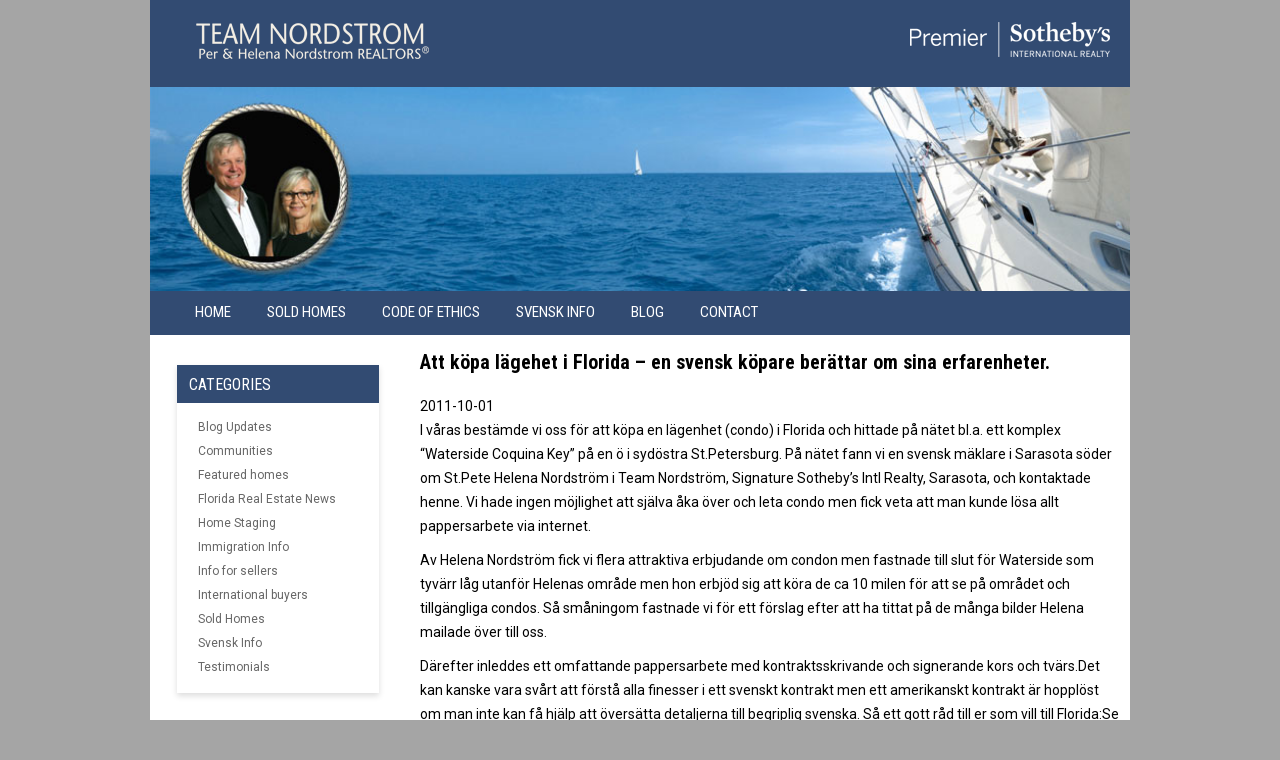

--- FILE ---
content_type: text/html; charset=UTF-8
request_url: http://www.teamnordstrom.com/att-kopa-lagehet-i-florida-en-svensk-kopare-berattar-om-sina-erfarenheter/
body_size: 9658
content:
<!DOCTYPE html PUBLIC "-//W3C//DTD XHTML 1.0 Strict//EN"
    "http://www.w3.org/TR/xhtml1/DTD/xhtml1-strict.dtd">
<html xmlns="http://www.w3.org/1999/xhtml" lang="en-US"
	prefix="og: https://ogp.me/ns#" >
<head profile="http://gmpg.org/xfn/11">
	<meta http-equiv="Content-Type" content="text/html; charset=UTF-8" />
	
	
	
	<link href="https://fonts.googleapis.com/css?family=Roboto+Condensed:400,700|Roboto:400,700&display=swap" rel="stylesheet">
	<link rel="stylesheet" href="http://www.teamnordstrom.com/wp-content/themes/TeamNordstrom_Theme/style.css" type="text/css" />
	<link rel="pingback" href="" />
	
		<!-- All in One SEO Pro 4.1.7 -->
		<title>Att köpa lägehet i Florida | Team Nordstrom</title>
		<meta name="description" content="en svensk köpare berättar om sina erfarenheter från att köpa lägenhet i Florida," />
		<meta name="robots" content="max-image-preview:large" />
		<link rel="canonical" href="http://www.teamnordstrom.com/att-kopa-lagehet-i-florida-en-svensk-kopare-berattar-om-sina-erfarenheter/" />
		<meta property="og:locale" content="en_US" />
		<meta property="og:site_name" content="Team Nordstrom | Per &amp; Helena Nordstrom REALTORS®" />
		<meta property="og:type" content="article" />
		<meta property="og:title" content="Att köpa lägehet i Florida | Team Nordstrom" />
		<meta property="og:description" content="en svensk köpare berättar om sina erfarenheter från att köpa lägenhet i Florida," />
		<meta property="og:url" content="http://www.teamnordstrom.com/att-kopa-lagehet-i-florida-en-svensk-kopare-berattar-om-sina-erfarenheter/" />
		<meta property="article:published_time" content="2011-10-01T17:06:05+00:00" />
		<meta property="article:modified_time" content="2014-02-14T16:30:10+00:00" />
		<meta name="twitter:card" content="summary" />
		<meta name="twitter:title" content="Att köpa lägehet i Florida | Team Nordstrom" />
		<meta name="twitter:description" content="en svensk köpare berättar om sina erfarenheter från att köpa lägenhet i Florida," />
		<meta name="google" content="nositelinkssearchbox" />
		<script type="application/ld+json" class="aioseo-schema">
			{"@context":"https:\/\/schema.org","@graph":[{"@type":"WebSite","@id":"http:\/\/www.teamnordstrom.com\/#website","url":"http:\/\/www.teamnordstrom.com\/","name":"Team Nordstrom","description":"Per & Helena Nordstrom REALTORS\u00ae","inLanguage":"en-US","publisher":{"@id":"http:\/\/www.teamnordstrom.com\/#organization"}},{"@type":"Organization","@id":"http:\/\/www.teamnordstrom.com\/#organization","name":"TEAM NORDSTROM - Premier Sotheby\u00b4s International Realty","url":"http:\/\/www.teamnordstrom.com\/","logo":{"@type":"ImageObject","@id":"http:\/\/www.teamnordstrom.com\/#organizationLogo","url":"http:\/\/www.teamnordstrom.com\/wp-content\/uploads\/2021\/12\/Premier-Sothebys-International-Realty-Horizontal.gif","width":800,"height":137},"image":{"@id":"http:\/\/www.teamnordstrom.com\/#organizationLogo"},"contactPoint":{"@type":"ContactPoint","telephone":"+19412287356","contactType":"none"}},{"@type":"BreadcrumbList","@id":"http:\/\/www.teamnordstrom.com\/att-kopa-lagehet-i-florida-en-svensk-kopare-berattar-om-sina-erfarenheter\/#breadcrumblist","itemListElement":[{"@type":"ListItem","@id":"http:\/\/www.teamnordstrom.com\/#listItem","position":1,"item":{"@type":"WebPage","@id":"http:\/\/www.teamnordstrom.com\/","name":"Home","description":"TEAM NORDSTROM \u2014 Per Nordstrom PA & Helena Nordstrom PA Local knowledge with global reach. As active, local & international real estate professionals, TEAM NORDSTROM can address all of your real estate needs. We are Sarasota residents since 2001 and licensed global real estate advisors in the State of Florida. We specialize in residential sales","url":"http:\/\/www.teamnordstrom.com\/"},"nextItem":"http:\/\/www.teamnordstrom.com\/att-kopa-lagehet-i-florida-en-svensk-kopare-berattar-om-sina-erfarenheter\/#listItem"},{"@type":"ListItem","@id":"http:\/\/www.teamnordstrom.com\/att-kopa-lagehet-i-florida-en-svensk-kopare-berattar-om-sina-erfarenheter\/#listItem","position":2,"item":{"@type":"WebPage","@id":"http:\/\/www.teamnordstrom.com\/att-kopa-lagehet-i-florida-en-svensk-kopare-berattar-om-sina-erfarenheter\/","name":"Att k\u00f6pa l\u00e4gehet i Florida - en svensk k\u00f6pare ber\u00e4ttar om sina erfarenheter.","description":"en svensk k\u00f6pare ber\u00e4ttar om sina erfarenheter fr\u00e5n att k\u00f6pa l\u00e4genhet i Florida,","url":"http:\/\/www.teamnordstrom.com\/att-kopa-lagehet-i-florida-en-svensk-kopare-berattar-om-sina-erfarenheter\/"},"previousItem":"http:\/\/www.teamnordstrom.com\/#listItem"}]},{"@type":"Person","@id":"http:\/\/www.teamnordstrom.com\/author\/per\/#author","url":"http:\/\/www.teamnordstrom.com\/author\/per\/","name":"Per"},{"@type":"WebPage","@id":"http:\/\/www.teamnordstrom.com\/att-kopa-lagehet-i-florida-en-svensk-kopare-berattar-om-sina-erfarenheter\/#webpage","url":"http:\/\/www.teamnordstrom.com\/att-kopa-lagehet-i-florida-en-svensk-kopare-berattar-om-sina-erfarenheter\/","name":"Att k\u00f6pa l\u00e4gehet i Florida | Team Nordstrom","description":"en svensk k\u00f6pare ber\u00e4ttar om sina erfarenheter fr\u00e5n att k\u00f6pa l\u00e4genhet i Florida,","inLanguage":"en-US","isPartOf":{"@id":"http:\/\/www.teamnordstrom.com\/#website"},"breadcrumb":{"@id":"http:\/\/www.teamnordstrom.com\/att-kopa-lagehet-i-florida-en-svensk-kopare-berattar-om-sina-erfarenheter\/#breadcrumblist"},"author":"http:\/\/www.teamnordstrom.com\/author\/per\/#author","creator":"http:\/\/www.teamnordstrom.com\/author\/per\/#author","datePublished":"2011-10-01T17:06:05-04:00","dateModified":"2014-02-14T16:30:10-05:00"},{"@type":"Article","@id":"http:\/\/www.teamnordstrom.com\/att-kopa-lagehet-i-florida-en-svensk-kopare-berattar-om-sina-erfarenheter\/#article","name":"Att k\u00f6pa l\u00e4gehet i Florida | Team Nordstrom","description":"en svensk k\u00f6pare ber\u00e4ttar om sina erfarenheter fr\u00e5n att k\u00f6pa l\u00e4genhet i Florida,","inLanguage":"en-US","headline":"Att k\u00f6pa l\u00e4gehet i Florida - en svensk k\u00f6pare ber\u00e4ttar om sina erfarenheter.","author":{"@id":"http:\/\/www.teamnordstrom.com\/author\/per\/#author"},"publisher":{"@id":"http:\/\/www.teamnordstrom.com\/#organization"},"datePublished":"2011-10-01T17:06:05-04:00","dateModified":"2014-02-14T16:30:10-05:00","articleSection":"Svensk Info","mainEntityOfPage":{"@id":"http:\/\/www.teamnordstrom.com\/att-kopa-lagehet-i-florida-en-svensk-kopare-berattar-om-sina-erfarenheter\/#webpage"},"isPartOf":{"@id":"http:\/\/www.teamnordstrom.com\/att-kopa-lagehet-i-florida-en-svensk-kopare-berattar-om-sina-erfarenheter\/#webpage"},"image":{"@type":"ImageObject","@id":"http:\/\/www.teamnordstrom.com\/#articleImage","url":"http:\/\/www.teamnordstrom.com\/wp-content\/uploads\/2021\/12\/Premier-Sothebys-International-Realty-Horizontal.gif","width":800,"height":137}}]}
		</script>
		<!-- All in One SEO Pro -->

<link rel='dns-prefetch' href='//ajax.googleapis.com' />
<link rel='dns-prefetch' href='//s.w.org' />
<link rel="alternate" type="application/rss+xml" title="Team Nordstrom &raquo; Feed" href="http://www.teamnordstrom.com/feed/" />
<link rel="alternate" type="application/rss+xml" title="Team Nordstrom &raquo; Comments Feed" href="http://www.teamnordstrom.com/comments/feed/" />
<script type="text/javascript">
window._wpemojiSettings = {"baseUrl":"https:\/\/s.w.org\/images\/core\/emoji\/13.1.0\/72x72\/","ext":".png","svgUrl":"https:\/\/s.w.org\/images\/core\/emoji\/13.1.0\/svg\/","svgExt":".svg","source":{"concatemoji":"http:\/\/www.teamnordstrom.com\/wp-includes\/js\/wp-emoji-release.min.js?ver=5.9.12"}};
/*! This file is auto-generated */
!function(e,a,t){var n,r,o,i=a.createElement("canvas"),p=i.getContext&&i.getContext("2d");function s(e,t){var a=String.fromCharCode;p.clearRect(0,0,i.width,i.height),p.fillText(a.apply(this,e),0,0);e=i.toDataURL();return p.clearRect(0,0,i.width,i.height),p.fillText(a.apply(this,t),0,0),e===i.toDataURL()}function c(e){var t=a.createElement("script");t.src=e,t.defer=t.type="text/javascript",a.getElementsByTagName("head")[0].appendChild(t)}for(o=Array("flag","emoji"),t.supports={everything:!0,everythingExceptFlag:!0},r=0;r<o.length;r++)t.supports[o[r]]=function(e){if(!p||!p.fillText)return!1;switch(p.textBaseline="top",p.font="600 32px Arial",e){case"flag":return s([127987,65039,8205,9895,65039],[127987,65039,8203,9895,65039])?!1:!s([55356,56826,55356,56819],[55356,56826,8203,55356,56819])&&!s([55356,57332,56128,56423,56128,56418,56128,56421,56128,56430,56128,56423,56128,56447],[55356,57332,8203,56128,56423,8203,56128,56418,8203,56128,56421,8203,56128,56430,8203,56128,56423,8203,56128,56447]);case"emoji":return!s([10084,65039,8205,55357,56613],[10084,65039,8203,55357,56613])}return!1}(o[r]),t.supports.everything=t.supports.everything&&t.supports[o[r]],"flag"!==o[r]&&(t.supports.everythingExceptFlag=t.supports.everythingExceptFlag&&t.supports[o[r]]);t.supports.everythingExceptFlag=t.supports.everythingExceptFlag&&!t.supports.flag,t.DOMReady=!1,t.readyCallback=function(){t.DOMReady=!0},t.supports.everything||(n=function(){t.readyCallback()},a.addEventListener?(a.addEventListener("DOMContentLoaded",n,!1),e.addEventListener("load",n,!1)):(e.attachEvent("onload",n),a.attachEvent("onreadystatechange",function(){"complete"===a.readyState&&t.readyCallback()})),(n=t.source||{}).concatemoji?c(n.concatemoji):n.wpemoji&&n.twemoji&&(c(n.twemoji),c(n.wpemoji)))}(window,document,window._wpemojiSettings);
</script>
<style type="text/css">
img.wp-smiley,
img.emoji {
	display: inline !important;
	border: none !important;
	box-shadow: none !important;
	height: 1em !important;
	width: 1em !important;
	margin: 0 0.07em !important;
	vertical-align: -0.1em !important;
	background: none !important;
	padding: 0 !important;
}
</style>
	<link rel='stylesheet' id='roster_slider_headcss-css'  href='http://www.teamnordstrom.com/wp-content/plugins/roster-slider/css/skins/default/style.css?ver=1.2' type='text/css' media='all' />
<link rel='stylesheet' id='wp-block-library-css'  href='http://www.teamnordstrom.com/wp-includes/css/dist/block-library/style.min.css?ver=5.9.12' type='text/css' media='all' />
<style id='global-styles-inline-css' type='text/css'>
body{--wp--preset--color--black: #000000;--wp--preset--color--cyan-bluish-gray: #abb8c3;--wp--preset--color--white: #ffffff;--wp--preset--color--pale-pink: #f78da7;--wp--preset--color--vivid-red: #cf2e2e;--wp--preset--color--luminous-vivid-orange: #ff6900;--wp--preset--color--luminous-vivid-amber: #fcb900;--wp--preset--color--light-green-cyan: #7bdcb5;--wp--preset--color--vivid-green-cyan: #00d084;--wp--preset--color--pale-cyan-blue: #8ed1fc;--wp--preset--color--vivid-cyan-blue: #0693e3;--wp--preset--color--vivid-purple: #9b51e0;--wp--preset--gradient--vivid-cyan-blue-to-vivid-purple: linear-gradient(135deg,rgba(6,147,227,1) 0%,rgb(155,81,224) 100%);--wp--preset--gradient--light-green-cyan-to-vivid-green-cyan: linear-gradient(135deg,rgb(122,220,180) 0%,rgb(0,208,130) 100%);--wp--preset--gradient--luminous-vivid-amber-to-luminous-vivid-orange: linear-gradient(135deg,rgba(252,185,0,1) 0%,rgba(255,105,0,1) 100%);--wp--preset--gradient--luminous-vivid-orange-to-vivid-red: linear-gradient(135deg,rgba(255,105,0,1) 0%,rgb(207,46,46) 100%);--wp--preset--gradient--very-light-gray-to-cyan-bluish-gray: linear-gradient(135deg,rgb(238,238,238) 0%,rgb(169,184,195) 100%);--wp--preset--gradient--cool-to-warm-spectrum: linear-gradient(135deg,rgb(74,234,220) 0%,rgb(151,120,209) 20%,rgb(207,42,186) 40%,rgb(238,44,130) 60%,rgb(251,105,98) 80%,rgb(254,248,76) 100%);--wp--preset--gradient--blush-light-purple: linear-gradient(135deg,rgb(255,206,236) 0%,rgb(152,150,240) 100%);--wp--preset--gradient--blush-bordeaux: linear-gradient(135deg,rgb(254,205,165) 0%,rgb(254,45,45) 50%,rgb(107,0,62) 100%);--wp--preset--gradient--luminous-dusk: linear-gradient(135deg,rgb(255,203,112) 0%,rgb(199,81,192) 50%,rgb(65,88,208) 100%);--wp--preset--gradient--pale-ocean: linear-gradient(135deg,rgb(255,245,203) 0%,rgb(182,227,212) 50%,rgb(51,167,181) 100%);--wp--preset--gradient--electric-grass: linear-gradient(135deg,rgb(202,248,128) 0%,rgb(113,206,126) 100%);--wp--preset--gradient--midnight: linear-gradient(135deg,rgb(2,3,129) 0%,rgb(40,116,252) 100%);--wp--preset--duotone--dark-grayscale: url('#wp-duotone-dark-grayscale');--wp--preset--duotone--grayscale: url('#wp-duotone-grayscale');--wp--preset--duotone--purple-yellow: url('#wp-duotone-purple-yellow');--wp--preset--duotone--blue-red: url('#wp-duotone-blue-red');--wp--preset--duotone--midnight: url('#wp-duotone-midnight');--wp--preset--duotone--magenta-yellow: url('#wp-duotone-magenta-yellow');--wp--preset--duotone--purple-green: url('#wp-duotone-purple-green');--wp--preset--duotone--blue-orange: url('#wp-duotone-blue-orange');--wp--preset--font-size--small: 13px;--wp--preset--font-size--medium: 20px;--wp--preset--font-size--large: 36px;--wp--preset--font-size--x-large: 42px;}.has-black-color{color: var(--wp--preset--color--black) !important;}.has-cyan-bluish-gray-color{color: var(--wp--preset--color--cyan-bluish-gray) !important;}.has-white-color{color: var(--wp--preset--color--white) !important;}.has-pale-pink-color{color: var(--wp--preset--color--pale-pink) !important;}.has-vivid-red-color{color: var(--wp--preset--color--vivid-red) !important;}.has-luminous-vivid-orange-color{color: var(--wp--preset--color--luminous-vivid-orange) !important;}.has-luminous-vivid-amber-color{color: var(--wp--preset--color--luminous-vivid-amber) !important;}.has-light-green-cyan-color{color: var(--wp--preset--color--light-green-cyan) !important;}.has-vivid-green-cyan-color{color: var(--wp--preset--color--vivid-green-cyan) !important;}.has-pale-cyan-blue-color{color: var(--wp--preset--color--pale-cyan-blue) !important;}.has-vivid-cyan-blue-color{color: var(--wp--preset--color--vivid-cyan-blue) !important;}.has-vivid-purple-color{color: var(--wp--preset--color--vivid-purple) !important;}.has-black-background-color{background-color: var(--wp--preset--color--black) !important;}.has-cyan-bluish-gray-background-color{background-color: var(--wp--preset--color--cyan-bluish-gray) !important;}.has-white-background-color{background-color: var(--wp--preset--color--white) !important;}.has-pale-pink-background-color{background-color: var(--wp--preset--color--pale-pink) !important;}.has-vivid-red-background-color{background-color: var(--wp--preset--color--vivid-red) !important;}.has-luminous-vivid-orange-background-color{background-color: var(--wp--preset--color--luminous-vivid-orange) !important;}.has-luminous-vivid-amber-background-color{background-color: var(--wp--preset--color--luminous-vivid-amber) !important;}.has-light-green-cyan-background-color{background-color: var(--wp--preset--color--light-green-cyan) !important;}.has-vivid-green-cyan-background-color{background-color: var(--wp--preset--color--vivid-green-cyan) !important;}.has-pale-cyan-blue-background-color{background-color: var(--wp--preset--color--pale-cyan-blue) !important;}.has-vivid-cyan-blue-background-color{background-color: var(--wp--preset--color--vivid-cyan-blue) !important;}.has-vivid-purple-background-color{background-color: var(--wp--preset--color--vivid-purple) !important;}.has-black-border-color{border-color: var(--wp--preset--color--black) !important;}.has-cyan-bluish-gray-border-color{border-color: var(--wp--preset--color--cyan-bluish-gray) !important;}.has-white-border-color{border-color: var(--wp--preset--color--white) !important;}.has-pale-pink-border-color{border-color: var(--wp--preset--color--pale-pink) !important;}.has-vivid-red-border-color{border-color: var(--wp--preset--color--vivid-red) !important;}.has-luminous-vivid-orange-border-color{border-color: var(--wp--preset--color--luminous-vivid-orange) !important;}.has-luminous-vivid-amber-border-color{border-color: var(--wp--preset--color--luminous-vivid-amber) !important;}.has-light-green-cyan-border-color{border-color: var(--wp--preset--color--light-green-cyan) !important;}.has-vivid-green-cyan-border-color{border-color: var(--wp--preset--color--vivid-green-cyan) !important;}.has-pale-cyan-blue-border-color{border-color: var(--wp--preset--color--pale-cyan-blue) !important;}.has-vivid-cyan-blue-border-color{border-color: var(--wp--preset--color--vivid-cyan-blue) !important;}.has-vivid-purple-border-color{border-color: var(--wp--preset--color--vivid-purple) !important;}.has-vivid-cyan-blue-to-vivid-purple-gradient-background{background: var(--wp--preset--gradient--vivid-cyan-blue-to-vivid-purple) !important;}.has-light-green-cyan-to-vivid-green-cyan-gradient-background{background: var(--wp--preset--gradient--light-green-cyan-to-vivid-green-cyan) !important;}.has-luminous-vivid-amber-to-luminous-vivid-orange-gradient-background{background: var(--wp--preset--gradient--luminous-vivid-amber-to-luminous-vivid-orange) !important;}.has-luminous-vivid-orange-to-vivid-red-gradient-background{background: var(--wp--preset--gradient--luminous-vivid-orange-to-vivid-red) !important;}.has-very-light-gray-to-cyan-bluish-gray-gradient-background{background: var(--wp--preset--gradient--very-light-gray-to-cyan-bluish-gray) !important;}.has-cool-to-warm-spectrum-gradient-background{background: var(--wp--preset--gradient--cool-to-warm-spectrum) !important;}.has-blush-light-purple-gradient-background{background: var(--wp--preset--gradient--blush-light-purple) !important;}.has-blush-bordeaux-gradient-background{background: var(--wp--preset--gradient--blush-bordeaux) !important;}.has-luminous-dusk-gradient-background{background: var(--wp--preset--gradient--luminous-dusk) !important;}.has-pale-ocean-gradient-background{background: var(--wp--preset--gradient--pale-ocean) !important;}.has-electric-grass-gradient-background{background: var(--wp--preset--gradient--electric-grass) !important;}.has-midnight-gradient-background{background: var(--wp--preset--gradient--midnight) !important;}.has-small-font-size{font-size: var(--wp--preset--font-size--small) !important;}.has-medium-font-size{font-size: var(--wp--preset--font-size--medium) !important;}.has-large-font-size{font-size: var(--wp--preset--font-size--large) !important;}.has-x-large-font-size{font-size: var(--wp--preset--font-size--x-large) !important;}
</style>
<link rel='stylesheet' id='fancybox-for-wp-css'  href='http://www.teamnordstrom.com/wp-content/plugins/fancybox-for-wordpress/assets/css/fancybox.css?ver=1.3.4' type='text/css' media='all' />
<script type='text/javascript' src='http://ajax.googleapis.com/ajax/libs/jquery/1.8.2/jquery.min.js?ver=5.9.12' id='jquery-js'></script>
<script type='text/javascript' src='http://www.teamnordstrom.com/wp-content/plugins/roster-slider/js/jquery.jcarousel.min.js?ver=1.2' id='jcarousel-js'></script>
<script type='text/javascript' src='http://www.teamnordstrom.com/wp-content/plugins/roster-slider/js/jquery.easing.js?ver=1.2' id='easing-js'></script>
<script type='text/javascript' src='http://www.teamnordstrom.com/wp-content/plugins/fancybox-for-wordpress/assets/js/jquery.fancybox.js?ver=1.3.4' id='fancybox-for-wp-js'></script>
<link rel="https://api.w.org/" href="http://www.teamnordstrom.com/wp-json/" /><link rel="alternate" type="application/json" href="http://www.teamnordstrom.com/wp-json/wp/v2/posts/356" /><link rel='shortlink' href='http://www.teamnordstrom.com/?p=356' />
<link rel="alternate" type="application/json+oembed" href="http://www.teamnordstrom.com/wp-json/oembed/1.0/embed?url=http%3A%2F%2Fwww.teamnordstrom.com%2Fatt-kopa-lagehet-i-florida-en-svensk-kopare-berattar-om-sina-erfarenheter%2F" />
<link rel="alternate" type="text/xml+oembed" href="http://www.teamnordstrom.com/wp-json/oembed/1.0/embed?url=http%3A%2F%2Fwww.teamnordstrom.com%2Fatt-kopa-lagehet-i-florida-en-svensk-kopare-berattar-om-sina-erfarenheter%2F&#038;format=xml" />

<!-- Fancybox for WordPress v3.3.3 -->
<style type="text/css">
	.fancybox-slide--image .fancybox-content{background-color: #FFFFFF}div.fancybox-caption{display:none !important;}
	
	img.fancybox-image{border-width:10px;border-color:#FFFFFF;border-style:solid;}
	div.fancybox-bg{background-color:rgba(102,102,102,0.3);opacity:1 !important;}div.fancybox-content{border-color:#FFFFFF}
	div#fancybox-title{background-color:#FFFFFF}
	div.fancybox-content{background-color:#FFFFFF}
	div#fancybox-title-inside{color:#333333}
	
	
	
	div.fancybox-caption p.caption-title{display:inline-block}
	div.fancybox-caption p.caption-title{font-size:14px}
	div.fancybox-caption p.caption-title{color:#333333}
	div.fancybox-caption {color:#333333}div.fancybox-caption p.caption-title {background:#fff; width:auto;padding:10px 30px;}div.fancybox-content p.caption-title{color:#333333;margin: 0;padding: 5px 0;}
</style><script type="text/javascript">
	jQuery(function () {

		var mobileOnly = false;
		
		if (mobileOnly) {
			return;
		}

		jQuery.fn.getTitle = function () { // Copy the title of every IMG tag and add it to its parent A so that fancybox can show titles
			var arr = jQuery("a[data-fancybox]");
									jQuery.each(arr, function() {
										var title = jQuery(this).children("img").attr("title");
										 var caption = jQuery(this).next("figcaption").html();
                                        if(caption && title){jQuery(this).attr("title",title+" " + caption)}else if(title){ jQuery(this).attr("title",title);}else if(caption){jQuery(this).attr("title",caption);}
									});			}

		// Supported file extensions

				var thumbnails = jQuery("a:has(img)").not(".nolightbox").not('.envira-gallery-link').not('.ngg-simplelightbox').filter(function () {
			return /\.(jpe?g|png|gif|mp4|webp|bmp|pdf)(\?[^/]*)*$/i.test(jQuery(this).attr('href'))
		});
		

		// Add data-type iframe for links that are not images or videos.
		var iframeLinks = jQuery('.fancyboxforwp').filter(function () {
			return !/\.(jpe?g|png|gif|mp4|webp|bmp|pdf)(\?[^/]*)*$/i.test(jQuery(this).attr('href'))
		}).filter(function () {
			return !/vimeo|youtube/i.test(jQuery(this).attr('href'))
		});
		iframeLinks.attr({"data-type": "iframe"}).getTitle();

				// Gallery All
		thumbnails.addClass("fancyboxforwp").attr("data-fancybox", "gallery").getTitle();
		iframeLinks.attr({"data-fancybox": "gallery"}).getTitle();

		// Gallery type NONE
		
		// Call fancybox and apply it on any link with a rel atribute that starts with "fancybox", with the options set on the admin panel
		jQuery("a.fancyboxforwp").fancyboxforwp({
			loop: false,
			smallBtn: false,
			zoomOpacity: "auto",
			animationEffect: "fade",
			animationDuration: 500,
			transitionEffect: "fade",
			transitionDuration: "300",
			overlayShow: true,
			overlayOpacity: "0.3",
			titleShow: true,
			titlePosition: "inside",
			keyboard: true,
			showCloseButton: false,
			arrows: true,
			clickContent:false,
			clickSlide: "close",
			mobile: {
				clickContent: function (current, event) {
					return current.type === "image" ? "toggleControls" : false;
				},
				clickSlide: function (current, event) {
					return current.type === "image" ? "close" : "close";
				},
			},
			wheel: false,
			toolbar: true,
			preventCaptionOverlap: true,
			onInit: function() { },			onDeactivate
	: function() { },		beforeClose: function() { },			afterShow: function(instance) { jQuery( ".fancybox-image" ).on("click", function( ){ ( instance.isScaledDown() ) ? instance.scaleToActual() : instance.scaleToFit() }) },				afterClose: function() { },					caption : function( instance, item ) {var title ="";if("undefined" != typeof jQuery(this).context ){var title = jQuery(this).context.title;} else { var title = ("undefined" != typeof jQuery(this).attr("title")) ? jQuery(this).attr("title") : false;}var caption = jQuery(this).data('caption') || '';if ( item.type === 'image' && title.length ) {caption = (caption.length ? caption + '<br />' : '') + '<p class="caption-title">'+title+'</p>' ;}return caption;},
		afterLoad : function( instance, current ) {current.$content.append('<div class=\"fancybox-custom-caption inside-caption\" style=\" position: absolute;left:0;right:0;color:#000;margin:0 auto;bottom:0;text-align:center;background-color:#FFFFFF \">' + current.opts.caption + '</div>');},
			})
		;

			})
</script>
<!-- END Fancybox for WordPress -->
 <style type="text/css">.roster_slider span {
    display: inline-block;
    padding-top: .8rem;
}
.sldr_title {
    background: #324b72;
    padding: 10px 0 10px 12px;
    margin: 5px 0 0 0 !important;
}</style>
		<style type="text/css" id="wp-custom-css">
			#contentright ul {
	margin-left: 10px;
	padding: 0;
}

		</style>
		
<script>
  (function(i,s,o,g,r,a,m){i['GoogleAnalyticsObject']=r;i[r]=i[r]||function(){
  (i[r].q=i[r].q||[]).push(arguments)},i[r].l=1*new Date();a=s.createElement(o),
  m=s.getElementsByTagName(o)[0];a.async=1;a.src=g;m.parentNode.insertBefore(a,m)
  })(window,document,'script','//www.google-analytics.com/analytics.js','ga');

  ga('create', 'UA-25813902-1', 'auto');
  ga('send', 'pageview');
</script>

<!-- Please call pinit.js only once per page -->
<script type="text/javascript" async defer  data-pin-color="red" data-pin-height="28" data-pin-hover="true" src="//assets.pinterest.com/js/pinit.js">
</script>
</head>

<body class="post-template-default single single-post postid-356 single-format-standard">

<!--
<div id="htop">
    	<div id="logo"><a href="http://www.signaturesir.com/"><img src="http://www.teamnordstrom.com/wp-content/themes/TeamNordstrom_Theme/images/ps-logo-white.png" style="float:right; padding:12px 10px 0 0;" /></a><a href="http://www.teamnordstrom.com/"><img src="http://www.teamnordstrom.com/wp-content/themes/TeamNordstrom_Theme/images/logo.png" /></a></div>
    </div>
    	<div id="banner">
                <img src="http://www.teamnordstrom.com/wp-content/themes/TeamNordstrom_Theme/images/bannerimgnoslide1.jpg" />
        </div>
<div id="hnav">
	<ul id="nav">
    <li style="width:4px;"></li>
  	<li class="page_item page-item-37"><a href="http://www.teamnordstrom.com/">Home</a></li>
<li class="page_item page-item-40"><a href="http://www.teamnordstrom.com/featured-homes/">Sold Homes</a></li>
<li class="page_item page-item-6408"><a href="http://www.teamnordstrom.com/code-of-ethics/">Code of Ethics</a></li>
<li class="page_item page-item-47"><a href="http://www.teamnordstrom.com/svensk-info/">Svensk info</a></li>
<li class="page_item page-item-198 current_page_parent"><a href="http://www.teamnordstrom.com/blog/">Blog</a></li>
<li class="page_item page-item-49"><a href="http://www.teamnordstrom.com/contact/">Contact</a></li>
	</ul>
</div>
-->
	
<div id="hwrapper">
	<div id="htop">
    	<div id="logo"><a href="http://www.signaturesir.com/"><img src="http://www.teamnordstrom.com/wp-content/themes/TeamNordstrom_Theme/images/ps-logo-white.png" style="float:right; padding:12px 10px 0 0;" /></a><a href="http://www.teamnordstrom.com/"><img src="http://www.teamnordstrom.com/wp-content/themes/TeamNordstrom_Theme/images/logo.png" /></a></div>
    </div>
    	<div id="banner">
                <img src="http://www.teamnordstrom.com/wp-content/themes/TeamNordstrom_Theme/images/bannerimgnoslide1.jpg" />
        </div>
<div id="hnav">
	<ul id="nav">
    <li style="width:4px;"></li>
  	<li class="page_item page-item-37"><a href="http://www.teamnordstrom.com/">Home</a></li>
<li class="page_item page-item-40"><a href="http://www.teamnordstrom.com/featured-homes/">Sold Homes</a></li>
<li class="page_item page-item-6408"><a href="http://www.teamnordstrom.com/code-of-ethics/">Code of Ethics</a></li>
<li class="page_item page-item-47"><a href="http://www.teamnordstrom.com/svensk-info/">Svensk info</a></li>
<li class="page_item page-item-198 current_page_parent"><a href="http://www.teamnordstrom.com/blog/">Blog</a></li>
<li class="page_item page-item-49"><a href="http://www.teamnordstrom.com/contact/">Contact</a></li>
	</ul>
</div>
<div id="contenthouse">
	<div id="contentrightsingle">
				<h1>Att köpa lägehet i Florida &#8211; en svensk köpare berättar om sina erfarenheter.</h1>
			<div class="entry">
				<div class="mceTemp">2011-10-01</div>
<p>I våras bestämde vi oss för att köpa en lägenhet (condo) i Florida och hittade på nätet bl.a. ett komplex &#8220;Waterside Coquina Key&#8221; på en ö i sydöstra St.Petersburg. På nätet fann vi en svensk mäklare i Sarasota söder om St.Pete Helena Nordström i Team Nordström, Signature Sotheby&#8217;s Intl Realty, Sarasota, och kontaktade henne. Vi hade ingen möjlighet att själva åka över och leta condo men fick veta att man kunde lösa allt pappersarbete via internet.</p>
<p>Av Helena Nordström fick vi flera attraktiva erbjudande om condon men fastnade till slut för Waterside som tyvärr låg utanför Helenas område men hon erbjöd sig att köra de ca 10 milen för att se på området och tillgängliga condos. Så småningom fastnade vi för ett förslag efter att ha tittat på de många bilder Helena mailade över till oss.</p>
<p>Därefter inleddes ett omfattande pappersarbete med kontraktsskrivande och signerande kors och tvärs.Det kan kanske vara svårt att förstå alla finesser i ett svenskt kontrakt men ett amerikanskt kontrakt är hopplöst om man inte kan få hjälp att översätta detaljerna till begriplig svenska. Så ett gott råd till er som vill till Florida:Se till att få kontakt med en svensktalande mäklare. Genom vår mäklare fick vi även vårt condo noggrant<br />
kontrollerat av en inspektör samt kontakt med en advokat.</p>
<p>Genom Helena kunde vi öppna ett konto i en Londonbaserad bank som gav bra dollarkurs och framför allt ordnade så att vi kunde öppna ett konto i en amerikansk bank utan att själva åka till USA.Tack vare detta kunde alla ekonomsika transaktioner göras smidigt via nätet.</p>
<p>Nu har vi varit över i vår nya lägenhet i 3 veckor och blivit överförtjusta i lägenheten och lika nöjda med Waterside at Coquina Key som är ett  compound på ca 600 lägenheter.  Inget hus högre än två våningar och med havet runt om.<br />
Vi vill gärna rekommendera Helena Nordström, TeamNordstrom och även Waterside Coquina Key för er som tröttnat på svenska vintern.</p>
<p>Anitha och Leif Brorson</p>
<p>&nbsp;</p>
<p>&nbsp;</p>
			</div>
		    </div>
<div id="contentleft"><div id="sidebarhouse">
<center>
<div id="sidebaritem" style="display:none;">
	<div id="sidebartop">
    <h2>Search For Homes</h2>
    </div>
    <div id="sidebarmiddle" class="featcomm">
<style type="text/css">
#IDX-quickSearchForm { position: relative; height: 220px; width: 190px; }
#QS-minPriceField { position: absolute; width: 100px; height: 15px; left: 62px; top: 9px; }
#QS-maxPriceField { position: absolute; width: 100px; height: 15px; left: 62px; top: 39px; }
#QS-minSqftField { position: absolute; width: 100px; height: 15px; left: 62px; top: 69px; }
#QS-minRoomsField { position: absolute; width: 100px; height: 15px; left: 62px; top: 99px; }
#QS-minBathsField { position: absolute; width: 100px; height: 15px; left: 62px; top: 129px; }
#QS-labelMaxPrice { text-align: left; position: absolute; width: 70px; height: 15px; left: 2px; top: 39px;  }
#QS-labelMinPrice { text-align: left; position: absolute; width: 70px; height: 15px; left: 2px; top: 9px;  }
#QS-labelMinSqft { text-align: left; position: absolute; width: 70px; height: 15px; left: 2px; top: 69px;  }
#QS-labelMinRooms { text-align: left; position: absolute; width: 70px; height: 15px; left: 2px; top: 99px;  }
#QS-labelMinBaths { text-align: left; position: absolute; width: 70px; height: 15px; left: 2px; top: 129px;  }
#QS-labelCityList { text-align: left; position: absolute; width: 110px; height: 15px; left: 2px; top: 159px;  }
#QS-buttonSearch { position: absolute; width: 70px; height: 27px; left: 52px; top: 189px;  }
#QS-selectCityList { position: absolute; width: 105px; height: 22px; left: 62px; top: 159px;  }
#backLink {position:absolute; top:240px;}
#IDX-quickSearchForm input{font-type:Arial;font-size:11px;}
</style>
<div id="IDX-quickSearchForm" style="font-type:Arial;font-size:11px;">
<form action="http://realestate.teamnordstrom.com/idx/results/listings" style="font-type:Arial;font-size:11px;">
<input type="text" name="lp" id="QS-minPriceField" value="300000">
<input type="text" name="hp" id="QS-maxPriceField" value="1500000">
<input type="text" name="sqFt" id="QS-minSqftField" value="2000">
<input type="text" name="bd" id="QS-minRoomsField" value="3">
<input type="text" name="ba" id="QS-minBathsField" value="2">
<div id="QS-labelMaxPrice">Max Price:</div>
<div id="QS-labelMinPrice">Min Price:</div>
<div id="QS-labelMinSqft">Min SqFt:</div>
<div id="QS-labelMinRooms">Min Rooms:</div>
<div id="QS-labelMinBaths">Min Baths:</div>
<div id="QS-labelCityList">City:</div>
<input id="QS-buttonSearch" type="submit" name="searchSubmit" value="Search" />
<select id="QS-selectCityList" name="city[]" value="Search"  style="font-type:Arial;font-size:11px;">
<option value="41535">Sarasota</option>
<option value="5264">Bradenton</option>
<option value="25368">Lakewood Ranch</option>
<option value="27131">Longboat Key</option>
<option value="33086">Nokomis</option>
<option value="33570">North Venice</option>
<option value="34844">Osprey</option>
<option value="48870">Venice</option>
</select>
</form>
</div>
<!--<script charset="UTF-8" type="text/javascript" id="idxwidgetsrc-30648" src="http://realestate.teamnordstrom.com/idx/quicksearchjs.php?widgetid=30648"></script>-->

    </div>
	<div id="sidebarbottom"></div>
</div>

<div id="sidebaritem">
	<div id="sidebartop">
    <h2>Categories</h2>
    </div>
    <div id="sidebarmiddle" class="featcomm">
			<li class="cat-item cat-item-7"><a href="http://www.teamnordstrom.com/category/blog-updates/">Blog Updates</a>
</li>
	<li class="cat-item cat-item-4"><a href="http://www.teamnordstrom.com/category/communities/">Communities</a>
</li>
	<li class="cat-item cat-item-31"><a href="http://www.teamnordstrom.com/category/featured-homes/">Featured homes</a>
</li>
	<li class="cat-item cat-item-8"><a href="http://www.teamnordstrom.com/category/news/" title="News and discussions about the Florida Real Estate market">Florida Real Estate News</a>
</li>
	<li class="cat-item cat-item-13"><a href="http://www.teamnordstrom.com/category/home-staging/">Home Staging</a>
</li>
	<li class="cat-item cat-item-9"><a href="http://www.teamnordstrom.com/category/immigration-info/">Immigration Info</a>
</li>
	<li class="cat-item cat-item-14"><a href="http://www.teamnordstrom.com/category/info-for-sellers/" title="Information for sellers ">Info for sellers</a>
</li>
	<li class="cat-item cat-item-11"><a href="http://www.teamnordstrom.com/category/international-buyers/">International buyers</a>
</li>
	<li class="cat-item cat-item-5"><a href="http://www.teamnordstrom.com/category/sold-homes/">Sold Homes</a>
</li>
	<li class="cat-item cat-item-6"><a href="http://www.teamnordstrom.com/category/svensk-info/">Svensk Info</a>
</li>
	<li class="cat-item cat-item-12"><a href="http://www.teamnordstrom.com/category/testimonials/">Testimonials</a>
</li>
    </div>
	<div id="sidebarbottom"></div>
</div>

<!--
<div id="sidebaritem">
	<div id="sidebartop">
    <h2>Featured Communities</h2>
    </div>
    <div id="sidebarmiddle" class="featcomm">
    <ul>
    	<li><a href="http://www.gulfcoastlifestyles.com/featured-communities/waterlefe/">Waterlefe</a></li>
        <li><a href="http://www.gulfcoastlifestyles.com/featured-communities/lakewood-ranch/">Lakewood Ranch</a></li>
        <li><a href="http://www.gulfcoastlifestyles.com/featured-communities/university-park/">University Park</a></li>
    </ul>
    </div>
	<div id="sidebarbottom"></div>
</div>

-->

<h3>Per & Helena Nordstrom<br />
941-228-7356</h3>


<img src="http://www.teamnordstrom.com/wp-content/themes/TeamNordstrom_Theme/images/ps-logo-black.png" />

<br /><br>


</center>

</div></div>
<div class="clear"></div>
</div>
<div id="footerhouse">
	<div id="footer">
&copy; 2026 Per & Helena Nordstrom, REALTORS&reg; CIPS, GREEN, GRI, SFR, RSPS, TRC<br>
Premier Sotheby's International Realty &bull; Florida Licensed Real Estate Brokerage<br>
50 Central Avenue, Suite 110 &bull; Sarasota, FL 34236 &bull; Office: 941.308.6497 &bull; Direct: 941. 228.7356 &bull; Email: <a href="mailto:info@teamnordstrom.com">info@teamnordstrom.com</a>
    </div>
<div style="color:#FFF;font-size:10px;width:100%;text-align:center;padding:5px 0;background:#324b72;">Sotheby’s International Realty® is a registered trademark licensed to Sotheby’s International Realty Affiliates LLC. Each Office Is Independently Owned And Operated.</div>
</div>
</div>

	
<!-- Go to www.addthis.com/dashboard to customize your tools -->
<script type="text/javascript" src="//s7.addthis.com/js/300/addthis_widget.js#pubid=ra-56e9555e2f6c606d" async></script>

</body>
</html>






--- FILE ---
content_type: text/css
request_url: http://www.teamnordstrom.com/wp-content/themes/TeamNordstrom_Theme/style.css
body_size: 2927
content:
/*   
Theme Name: Team Nordstrom Theme
Theme URI: http://rtservices.net
Description: Custom built theme
Author: Jeremy Rice
Author URI: http://rtservices.net
Version: 1
*/
@media screen {
  * { margin: 0; padding: 0; }
  body { 
	background: #a5a5a5;
	font-size: 14px;
    line-height: 1.5rem;
    font-family: 'Roboto', sans-serif;
  }
  img { border:none; max-width: 100%;}
  
  .screen-reader-text { position: absolute; left: -9999px; top: -9999px; }
  .clear { clear: both; }
  .group:after { visibility: hidden; display: block; font-size: 0; content: " "; clear: both; height: 0; }
  * html .group, *:first-child+html .group { zoom: 1; } /* First selector = IE6, Second Selector = IE 7 */
  /*----------------------------------------------------------------------------------------------------*/
  /* header styling */
  /*----------------------------------------------------------------------------------------------------*/
  #hwrapper{
  width:980px;
  font-family:'Roboto', sans-serif;
  margin:0 auto 0;
  }
  #htop{
  background: #324b72;
  height:87px;
  width:100%;
  }
  #logo{
  width:960px;
  height:77px;
  padding:10px 0 0 0;
  margin:0 auto 0;
  }
  #ropeframepic{
  z-index:1000;
  position:relative;
  padding:15px 0 0 30px;
  }
	/* move banner */
	/* 
	#htop {
		background: #324b72;
		height: 87px;
		width: 100%;
	}
	#banner {
    	height: auto;
    	width: 100%;
    	margin: 0px auto -7px;
	}
	#hnav {
    	width: 100%;
    	height: 32px;
    	padding: 2px 0 8px;
    	background: #324b72;
    	text-align: center;
	}
	*/
  #banner{
  height:200px;
  width:100%;
  margin:0px auto 0;
  }
	#banner img {
		width: 100%;
	}
  #hbottom{
  background:url(images/headerbottombar.jpg) repeat-x;
  height:37px;
  padding-top:10px;
  }
  #hnav{
  width:100%;
  height:32px;
  padding: 8px 0 8px;
  background:#324b72;
  text-align:center;
  }
  .current_page_item{
  border-bottom-color:#79072c;
  }
  #nav{
  margin:0 auto 0;
  /*width:820px;*/
	  width: 930px;
  text-transform:capitalize;
  }
  #nav ul{
  list-style: none;
  height:32px;
  width:auto;
  margin: 0px auto 0px;
  padding: 0px 0px 0px 0px;
  }
  #nav li{
  float: left;
  height:32px;
  list-style: none;
  margin: 0px;
  background: #324b72;
  }
  #nav li a, #nav li a:link, #nav li a:visited{
  color: #FFFFFF;
  display: block;
  font-weight:500;
  font-size: 15px;
  height:25px;
  margin: 0px 0px 0px 0px;
  padding: 5px 20px 2px 16px;
  text-decoration:none;
	  text-transform: uppercase;
	  font-family: 'Roboto Condensed', 'Roboto', sans-serif;
  }
  #nav li a:hover, #nav li a:active{
  color: #ae9343;
  font-weight:500;
  margin: 0px 0px 0px 0px;
  padding: 5px 20px 2px 16px;
  height:25px;
  text-decoration: none;
  }
  #nav li:hover, #nav li.sfhover{ 
  position: static;
  }
  /*----------------------------------------------------------------------------------------------------*/
  /* end header styling */
  /*----------------------------------------------------------------------------------------------------*/
  /*----------------------------------------------------------------------------------------------------*/
  /* Sidebar styling */
  /*----------------------------------------------------------------------------------------------------*/
	#sidebarhouse {
		margin-left:20px;
	}
  #sidebaritem{
  width:202px;
  height:100%;
  margin:20px 0 20px 0;
	  box-shadow: 0px 3px 6px 0px #ddd;
  }
  #sidebartop{
  background: #324b72;
    height: 38px;
  text-align:left;
  width:202px;
  }
  #featuredbar {
      background: url(images/bgnav.jpg) repeat-x;
      height: 300px;
      text-align: left;
      width: 330px;
      border: 1px solid #acacac;
      border-radius: 5px;
      padding: 5px;
      margin: 0 10px 0px 0px;
  }
  #featuredbar h2 {color:#FFFFFF; 
  font-size:15px;
  font-weight: bold;
  text-align:center;
  padding:3px 0px 0px 10px;
  }
  #sidebartop h2{
  color:#FFFFFF; 
  font-size:16px;
  padding:8px 0px 0px 12px;
	  text-transform: uppercase;
	  font-family: 'Roboto Condensed', 'Roboto', sans-serif;
  }
  #sidebarhouse h3{
  color:#666666;
  font-size:18px;
  padding:5px 0 0 0;
  }
  #sidebarbottom{
  height:4px;
  width:217px;
  }
  #sidebarmiddle{
  height:100%;
  color:#666666;
  font-size:12px;
  padding:12px 14px 10px 21px;
  min-height:50px;
  width:182px;
  text-align:left;
	  list-style-type: none;
  }
  #sidebarmiddle ul{
  padding:2px 0 0 10px;
  }
  #sidebarmiddle ul.children{
  padding:inherit;
  margin:0 0 0 14px;
  }
  .cat-item > ul.children .cat-item {
  padding-left:2px;
  }
  #sidebarmiddle a, #sidebarmiddle a:visited{
  color:#666666;
  text-decoration:none;
  }
  #sidebarmiddle a:hover{
  color: #ae9343;
  }
  #morebtn{
  float:right;
  padding:4px 3px 10px 0px;
  }
  /*----------------------------------------------------------------------------------------------------*/
  /* end Sidebar styling */
  /*----------------------------------------------------------------------------------------------------*/
  /*----------------------------------------------------------------------------------------------------*/
  /* Content styling */
  /*----------------------------------------------------------------------------------------------------*/
  #contenthouse{
  margin:0 auto 0;
  width:980px;
  background: #FFF;
  height:100%;
  }
  #contenthouse h1{
  font-size:20px;
  font-weight:bold;
  }
  #contenthouse h2{
  font-size:16px;
  }
  #contenthouse h3{
  font-size:14px;
  font-weight:bold;
  }
  #contentright ul{
  margin-left:30px;
  }
  #contentrightsingle ul{
  margin-left:30px;
  }
  #contentright{
  float:right;
  width: 700px;
  padding:15px 10px 15px 0px;
  z-index:500;
  min-height:630px;	
  }
  
  #roster_slider_slider{
    /*background: url(images/roostersliderbg.jpg) center no-repeat;*/
	padding-bottom:20px;
  }
  .roster_slider{margin:-30px 0 0 0; position:relative;}
  .roster_slideri li {margin-left:20px;}
  .slider22 { padding-bottom:20px; width:337px; }
  .sldr_title{padding:13px 0 0 10px;font-size:12px; color:#FFF;}
	
	.roster_slider .jcarousel-skin-default .jcarousel-clip-horizontal {
		box-shadow: 0px 3px 6px 0px #ddd;
	}
	
  #contentright ul{
  padding:0 0 0 30px;
  }
  #feathome{
  }
  #feathome a, #feathome a:visited{
  text-decoration:none;
  }
  #feathome a:hover{
  text-decoration:underline;
  }
  #contentrightsingle{
  float:right;
  width: 700px;
  padding:15px 10px 15px 10px;
  z-index:500;	
  min-height:630px;	
  }
  #contentleft{
  width:235px;
  padding-top:10px;
  min-height:450px;
  }
  .readmore{
  float:right;
  padding-right:5px;
  }
  #homebl{
    float:left;
    width:220px;
  }
  #homebr{
    float:right;
    text-align:right;
    width:460px;
  }
  /*----------------------------------------------------------------------------------------------------*/
  /* END Content styling */
  /*----------------------------------------------------------------------------------------------------*/
  /*----------------------------------------------------------------------------------------------------*/
  /* Footer styling */
  /*----------------------------------------------------------------------------------------------------*/
  #footerhouse{
  background:#324b72;
  padding: 25px 20px;
  font-size:11px;
  }
  #footer{
  background:#324b72;
  padding:5px 10px 0 10px;
  color:#FFFFFF;
  margin:0 auto 0;
  font-size:11px;
  text-align:center;
  }
  .rtservices{
  float:right;
  font-size:11px;
  text-align:right;
  }
  #footer a, #footer a:visited{
  color:#FFFFFF;
  text-decoration:none;
  }
  #footer a:hover{
  color:#ae9343;
  }
  /*----------------------------------------------------------------------------------------------------*/
  /* END Footer styling */
  /*----------------------------------------------------------------------------------------------------*/
  /*----------------------------------------------------------------------------------------------------*/
  /* NIVO slider styling */
  /*----------------------------------------------------------------------------------------------------*/
  #slider {
  position:relative;
  width:960px;
  height:200px;
  z-index:-100;
  margin:-192px 0 0 0;
  }
  #slider img {
  position:absolute;
  top:0px;
  left:0px;
  display:none;
  }
  #slider a {
  border:0;
  display:block;
  }
  .nivo-controlNav{
  visibility:hidden;
  }
  .nivo-controlNav a {
  visibility:hidden;
  }
  .nivo-controlNav a.active {
  visibility:hidden;
  }
  .nivo-directionNav a {
  visibility:hidden;
  }
  a.nivo-nextNav {
  visibility:hidden;
  }
  a.nivo-prevNav {
  visibility:hidden;
  }
  /*----------------------------------------------------------------------------------------------------*/
  /* END NIVO slider styling */
  /*----------------------------------------------------------------------------------------------------*/
  
  /*----------------------------------------------------------------------------------------------------*/
  /* EXTRA WP styling */
  /*----------------------------------------------------------------------------------------------------*/
  #page-wrap { width: 960px; margin: 20px auto; }
  h1, h2, h3 { font-weight: normal; margin: 0 0 10px 0; font-family: 'Roboto Condensed', 'Roboto', sans-serif; }
  h1 { }
  h2 { }
  h3 { }
  p { margin: 0 0 10px 0; }
  a {text-decoration:none; color:#ae9343; }
  a:hover {} 
  blockquote { }
  blockquote p { }
  ul, ol { margin: 0 0 10px 0; }
  .post { }
  .entry { margin-top: 20px; }
  .entry a { }
  .entry a:hover { }
  .entry td {vertical-align:top;}
  pre { }
  code, tt { }
  #meta { }
  .postmetadata { }
  #sidebar { }
  .navgation { }
  .next-posts { }
  .prev-posts { }
  #searchform { }
  #s { }
  #searchsubmt { }
  ol.commentlist { list-style: none; }
  ol.commentlist li { }
  ol.commentlist li.alt { }
  ol.commentlist li.bypostauthor { }
  ol.commentlist li.byuser { }
  ol.commentlist li.comment-author-admin { }
  ol.commentlist li.comment { border-bottom: 1px dotted #666; padding: 10px; }
  ol.commentlist li.comment div.comment-author { }
  ol.commentlist li.comment div.vcard { }
  ol.commentlist li.comment div.vcard cite.fn { font-style: normal; }
  ol.commentlist li.comment div.vcard cite.fn a.url { }
  ol.commentlist li.comment div.vcard img.avatar { float:right; margin: 0 0 10px 10px; }
  ol.commentlist li.comment div.vcard img.avatar-32 { }
  ol.commentlist li.comment div.vcard img.photo { }
  ol.commentlist li.comment div.vcard span.says { }
  ol.commentlist li.comment div.commentmetadata { }
  ol.commentlist li.comment div.comment-meta { font-size: 10px; }
  ol.commentlist li.comment div.comment-meta a { color: #ccc; }
  ol.commentlist li.comment p { }
  ol.commentlist li.comment ul { }
  ol.commentlist li.comment div.reply { font-size: 11px; }
  ol.commentlist li.comment div.reply a { font-weight: bold; }
  ol.commentlist li.comment ul.children { list-style: none; margin: 10px 0 0; }
  ol.commentlist li.comment ul.children li { }
  ol.commentlist li.comment ul.children li.alt { }
  ol.commentlist li.comment ul.children li.bypostauthor { }
  ol.commentlist li.comment ul.children li.byuser { }
  ol.commentlist li.comment ul.children li.comment { }
  ol.commentlist li.comment ul.children li.comment-author-admin { }
  ol.commentlist li.comment ul.children li.depth-2 { border-left: 5px solid #555; margin: 0 0 10px 10px; }
  ol.commentlist li.comment ul.children li.depth-3 { border-left: 5px solid #999; margin: 0 0 10px 10px; }
  ol.commentlist li.comment ul.children li.depth-4 { border-left: 5px solid #bbb; margin: 0 0 10px 10px; }
  ol.commentlist li.comment ul.children li.depth-5 { }
  ol.commentlist li.comment ul.children li.odd { }
  ol.commentlist li.even { background: #fff; }
  ol.commentlist li.odd { background: #f6f6f6; }
  ol.commentlist li.parent { border-left: 5px solid #111; }
  ol.commentlist li.thread-alt { }
  ol.commentlist li.thread-even { }
  ol.commentlist li.thread-odd { }
  form { }
  input[type=text] { }
  textarea { }
  } /* END screen media */
  
  /* =WordPress Core
  -------------------------------------------------------------- */
  .alignnone {
      margin: 5px 20px 20px 0;
  }
  
  .aligncenter, div.aligncenter {
      display:block;
      margin: 5px auto 5px auto;
  }
  
  .alignright {
      float:right;
      margin: 5px 0 20px 20px;
  }
  
  .alignleft {
      float:left;
      margin: 5px 20px 20px 0;
  }
  
  .aligncenter {
      display: block;
      margin: 5px auto 5px auto;
  }
  
  a img.alignright {
      float:right;
      margin: 5px 0 20px 20px;
  }
  
  a img.alignnone {
      margin: 5px 20px 20px 0;
  }
  
  a img.alignleft {
      float:left;
      margin: 5px 20px 20px 0;
  }
  
  a img.aligncenter {
      display: block;
      margin-left: auto;
      margin-right: auto
  }
  
  .wp-caption {
      background: #fff;
      border: 1px solid #f0f0f0;
      max-width: 96%; /* Image does not overflow the content area */
      padding: 5px 3px 10px;
      text-align: center;
  }
  
  .wp-caption.alignnone {
      margin: 5px 20px 20px 0;
  }
  
  .wp-caption.alignleft {
      margin: 5px 20px 20px 0;
  }
  
  .wp-caption.alignright {
      margin: 5px 0 20px 20px;
  }
  
  .wp-caption img {
      border: 0 none;
      height: auto;
      margin:0;
      max-width: 98.5%;
      padding:0;
      width: auto;
  }
  
  .wp-caption p.wp-caption-text {
      font-size:11px;
      line-height:17px;
      margin:0;
      padding:0 4px 5px;
  }
  

--- FILE ---
content_type: text/css
request_url: http://www.teamnordstrom.com/wp-content/plugins/roster-slider/css/skins/default/style.css?ver=1.2
body_size: 1104
content:
/*
Plugin Name: Roster Slider
Plugin URI: http://slidervilla.com/roster/
Description: Roster Slider adds a vertical content and image slideshow with customizable background and slide intervals to any location of your blog.
Version: 1.0	
Author: Tejaswini Deshpande
Author URI: http://slidervilla.com/
Wordpress version supported: 2.9 and above
*/
/*  Copyright 2010-2011  Slider Villa  (email : tedeshpa@gmail.com)
*/

/*Carousel specific styles*/
.roster_slider .jcarousel-skin-default .jcarousel-container {}
.roster_slider .jcarousel-skin-default .jcarousel-direction-rtl {	direction: rtl;}
.roster_slider .jcarousel-skin-default .jcarousel-container-horizontal {
    width: 85%;
    padding: 10px 32px 10px 40px;
}
.roster_slider .jcarousel-skin-default .jcarousel-clip {
    overflow: hidden;
} /*This is important, don't remove unknowingly*/
.roster_slider .jcarousel-skin-default .jcarousel-clip-horizontal {
    width:  100%;
    height: 100%;
}
.roster_slider .jcarousel-skin-default .jcarousel-item-horizontal {
	margin-left: 0;
    margin-right: 10px;
}
.roster_slider .jcarousel-skin-default .jcarousel-direction-rtl .jcarousel-item-horizontal {
	margin-left: 10px;
    margin-right: 0;
}
.roster_slider .jcarousel-skin-default .jcarousel-item-placeholder {
    background: #fff;
    color: #000;
}
/* Horizontal Buttons */
.roster_slider .jcarousel-skin-default .jcarousel-next-horizontal {
    position: absolute;
    top: 45%;
    right: 5px;
    width: 24px;
    height: 24px;
    cursor: pointer;
    background: transparent url(next-horizontal.png) no-repeat 0 0;
}
.roster_slider .jcarousel-skin-default .jcarousel-direction-rtl .jcarousel-next-horizontal {
    left: 5px;
    right: auto;
    background-image: url(prev-horizontal.png);
	background-position: -24px 0;
}
.roster_slider .jcarousel-skin-default .jcarousel-next-horizontal:hover {
    background-position: 0 0;
}
.roster_slider .jcarousel-skin-default .jcarousel-next-horizontal:active {
    background-position: 0 0;
}
.roster_slider .jcarousel-skin-default .jcarousel-next-disabled-horizontal,
.roster_slider .jcarousel-skin-default .jcarousel-next-disabled-horizontal:hover,
.roster_slider .jcarousel-skin-default .jcarousel-next-disabled-horizontal:active {
    cursor: default;
    background-position: -24px 0;
}
.roster_slider .jcarousel-skin-default .jcarousel-prev-horizontal {
    position: absolute;
    top: 45%;
    left: 5px;
    width: 24px;
    height: 24px;
    cursor: pointer;
    background: transparent url(prev-horizontal.png) no-repeat -24px 0;
}
.roster_slider .jcarousel-skin-default .jcarousel-direction-rtl .jcarousel-prev-horizontal {
    left: auto;
    right: 5px;
    background-image: url(next-horizontal.png);
	background-position: 0 0;
}
.roster_slider .jcarousel-skin-default .jcarousel-prev-horizontal:hover {
    background-position: -24px 0;
}
.roster_slider .jcarousel-skin-default .jcarousel-prev-horizontal:active {
    background-position: -24px 0;
}
.roster_slider .jcarousel-skin-default .jcarousel-prev-disabled-horizontal,
.roster_slider .jcarousel-skin-default .jcarousel-prev-disabled-horizontal:hover,
.roster_slider .jcarousel-skin-default .jcarousel-prev-disabled-horizontal:active {
    cursor: default;
    background-position: 0 0;
}
/*basic styles*/
.roster_slider_fouc .roster_sliderb {display: none;} /* Keep this as it is*/
.roster_slider div,.roster_slider p,.roster_slider li,.roster_slider span,.roster_slider img,.roster_slider h2,.roster_slider ul{list-style:none;vertical-align:baseline;}
.roster_slider{overflow:hidden;margin: 0 0 0 0;line-height:18px;}
.roster_slider span{display:inline;}
.roster_slider a{border:none;text-decoration:none !important; padding-top:14px;}
.roster_slider a:hover{text-decoration:underline !important; padding-top:14px;}
.roster_slider img{ margin-bottom:25px;}
.roster_slider h2{clear:none;display:block;padding:0px;border:none;text-shadow:none}
.roster_slider .roster_slideri div{padding:18px 22px 18px 22px; width:205px;}
.roster_slider p.more a{text-decoration:underline;float:right;}
.roster_slider p.more a:hover{text-decoration:none;}
.roster_slider .sldr_clearlt{display:block;visibility:hidden;clear:left;height:0;content:".";}
.roster_slider .sldr_clearrt{display:block;visibility:hidden;clear:right;height:0;content:".";}

--- FILE ---
content_type: text/plain
request_url: https://www.google-analytics.com/j/collect?v=1&_v=j102&a=1905480183&t=pageview&_s=1&dl=http%3A%2F%2Fwww.teamnordstrom.com%2Fatt-kopa-lagehet-i-florida-en-svensk-kopare-berattar-om-sina-erfarenheter%2F&ul=en-us%40posix&dt=Att%20k%C3%B6pa%20l%C3%A4gehet%20i%20Florida%20%7C%20Team%20Nordstrom&sr=1280x720&vp=1280x720&_u=IEBAAEABAAAAACAAI~&jid=1120568195&gjid=319037505&cid=1889311759.1768932467&tid=UA-25813902-1&_gid=2062530687.1768932467&_r=1&_slc=1&z=526737786
body_size: -286
content:
2,cG-SPP6BXP3W8